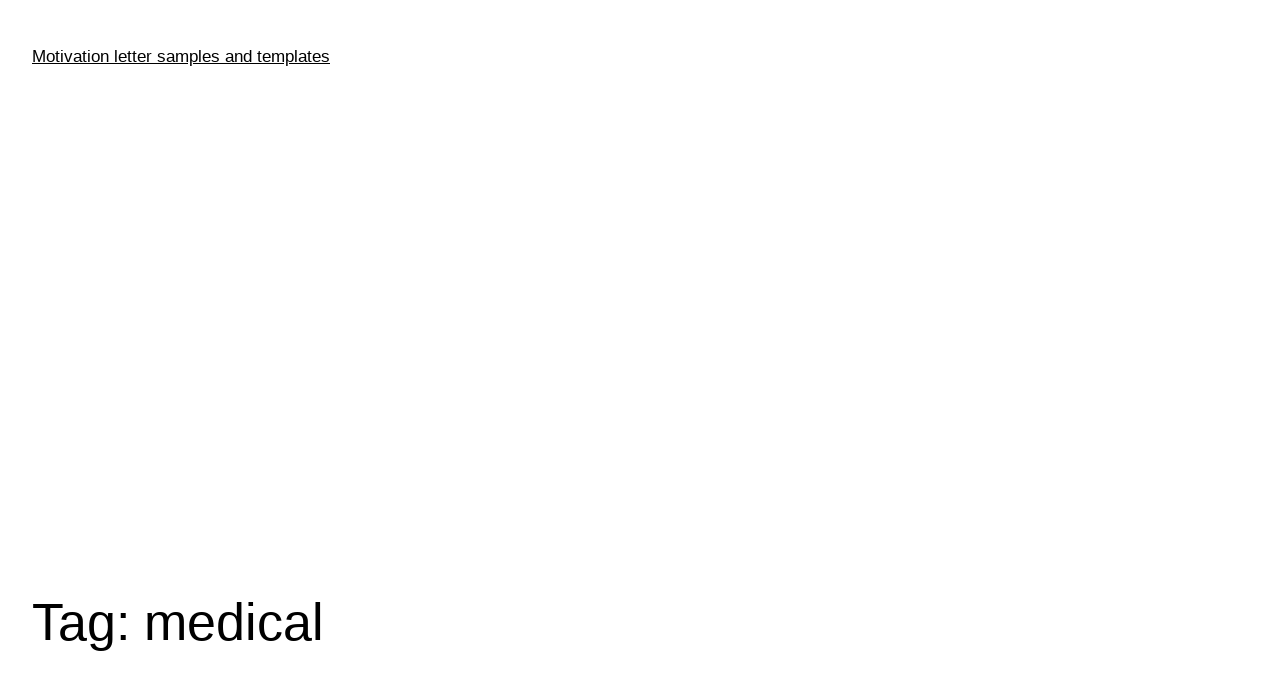

--- FILE ---
content_type: text/html; charset=utf-8
request_url: https://www.google.com/recaptcha/api2/aframe
body_size: 267
content:
<!DOCTYPE HTML><html><head><meta http-equiv="content-type" content="text/html; charset=UTF-8"></head><body><script nonce="msUj0EeMKZXvuUJ9bEGEpw">/** Anti-fraud and anti-abuse applications only. See google.com/recaptcha */ try{var clients={'sodar':'https://pagead2.googlesyndication.com/pagead/sodar?'};window.addEventListener("message",function(a){try{if(a.source===window.parent){var b=JSON.parse(a.data);var c=clients[b['id']];if(c){var d=document.createElement('img');d.src=c+b['params']+'&rc='+(localStorage.getItem("rc::a")?sessionStorage.getItem("rc::b"):"");window.document.body.appendChild(d);sessionStorage.setItem("rc::e",parseInt(sessionStorage.getItem("rc::e")||0)+1);localStorage.setItem("rc::h",'1768474482994');}}}catch(b){}});window.parent.postMessage("_grecaptcha_ready", "*");}catch(b){}</script></body></html>